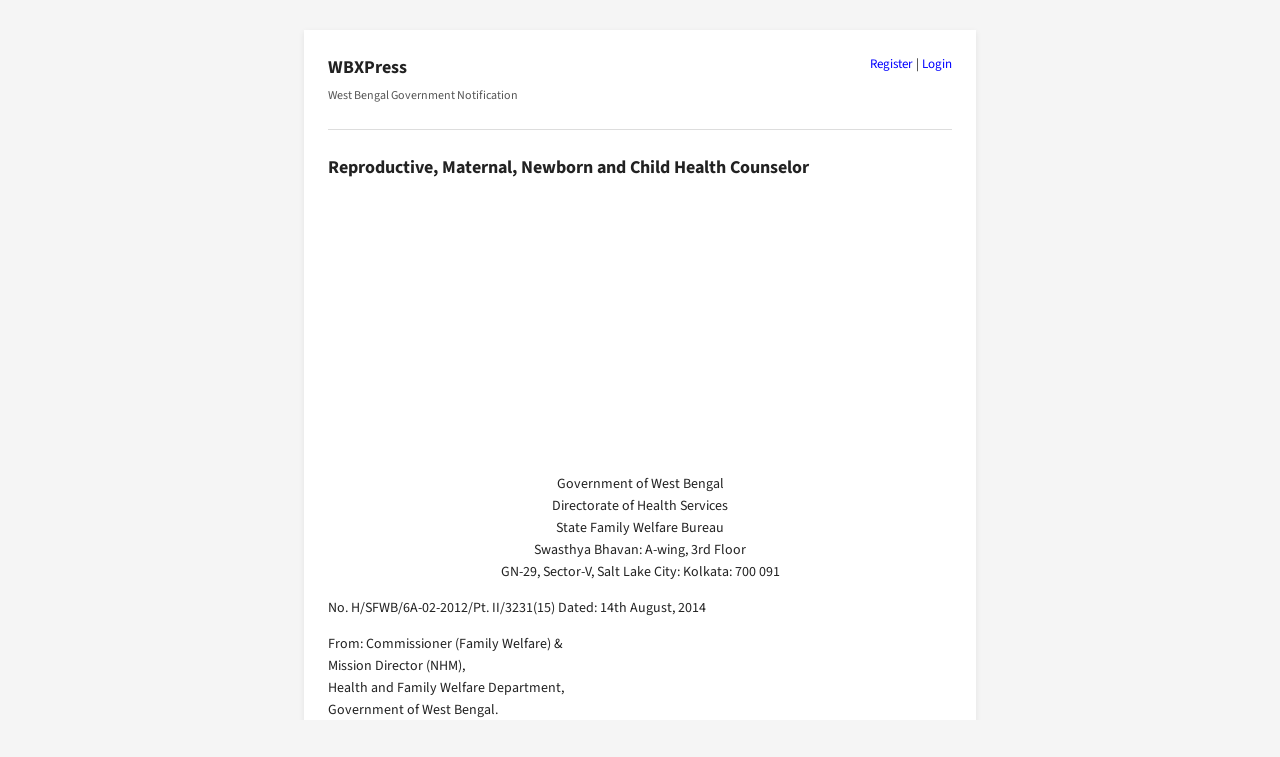

--- FILE ---
content_type: text/html; charset=UTF-8
request_url: https://wbxpress.com/reproductive-maternal-newborn-child-health-counselor/
body_size: 3606
content:
<!DOCTYPE html>
<html lang="en-US">
<head>
<meta charset="UTF-8">
<meta name="viewport" content="width=device-width, initial-scale=1.0">
<meta name='robots' content='max-image-preview:large' />
<title>Reproductive, Maternal, Newborn and Child Health Counselor – WBXPress</title>
<meta name="description" content="RMNCH Counselor is being placed at the public sector health facilities under the National Health Mission to play a key role in increasing awareness and generating demand for the various RMNCH services provided at the facilities.">
<link rel="canonical" href="https://wbxpress.com/reproductive-maternal-newborn-child-health-counselor/">
<script type="application/ld+json">{"@context":"https://schema.org","@type":"Article","headline":"Reproductive, Maternal, Newborn and Child Health Counselor – WBXPress","url":"https://wbxpress.com/reproductive-maternal-newborn-child-health-counselor/"}</script>
<link rel='stylesheet' id='crp-public-css' href='https://wbxpress.com/wp-content/plugins/custom-related-posts/dist/public.css?ver=1.8.0' type='text/css' media='all' />
<link rel='stylesheet' id='wpa-css-css' href='https://wbxpress.com/wp-content/plugins/honeypot/includes/css/wpa.css?ver=2.3.04' type='text/css' media='all' />
<link rel='stylesheet' id='wbxpress-style-css' href='https://wbxpress.com/wp-content/themes/wbxpress/style.css?ver=13.10' type='text/css' media='all' />
<link rel="icon" href="https://wbxpress.com/files/2025/12/logo.webp" sizes="32x32" />
<link rel="icon" href="https://wbxpress.com/files/2025/12/logo.webp" sizes="192x192" />
<link rel="apple-touch-icon" href="https://wbxpress.com/files/2025/12/logo.webp" />
<meta name="msapplication-TileImage" content="https://wbxpress.com/files/2025/12/logo.webp" />
</head>
<body class="wp-singular post-template-default single single-post postid-9829 single-format-standard wp-theme-wbxpress">
<div class="wbxp-boxed">
<div class="wbxpress-auth-links"><a href="https://wbxpress.com/wp-login.php?action=register">Register</a> | <a href="https://wbxpress.com/wp-login.php?redirect_to=https%3A%2F%2Fwbxpress.com">Login</a></div>
<header class="site-header">
<p class="site-title"><a href="https://wbxpress.com/">WBXPress</a></p>

<p class="site-desc">West Bengal Government Notification</p>
</header>

<main>

<article class="post-9829 post type-post status-publish format-standard hentry category-health tag-pregnancy">
<h1>Reproductive, Maternal, Newborn and Child Health Counselor</h1>
<!-- Google AdSense Code -->
<script async src="https://pagead2.googlesyndication.com/pagead/js/adsbygoogle.js?client=ca-pub-9781912286011980" crossorigin="anonymous"></script>
<!-- header-ads -->
<ins class="adsbygoogle" style="display:block" data-ad-client="ca-pub-9781912286011980" data-ad-slot="7049551741" data-ad-format="auto" data-full-width-responsive="true"></ins>
<script>(adsbygoogle=window.adsbygoogle||[]).push({});</script>

<p class="has-text-align-center">Government of West Bengal<br>Directorate of Health Services<br>State Family Welfare Bureau<br>Swasthya Bhavan: A-wing, 3rd Floor<br>GN-29, Sector-V, Salt Lake City: Kolkata: 700 091</p>



<p>No. H/SFWB/6A-02-2012/Pt. II/3231(15) Dated: 14th August, 2014</p>



<p>From: Commissioner (Family Welfare) &amp;<br>Mission Director (NHM),<br>Health and Family Welfare Department,<br>Government of West Bengal.</p>



<p>To: 1-14.The Chief Medical Officer of Health<br>Coochbehar/ Darjeeling/ Uttar Dinajpur/ Dakshin Dinajpur/ Murshidabad/ Nadia/ North 24 Pgs/ South24 Pgs/ Bardhaman/ Purulia/ Bankura/ Howrah/ Birbhum/ Paschim Medinipur &amp;<br>15. The District Family Welfare Officer, Kolkata.</p>



<p class="has-text-align-center"><strong>Sub: Job Description of RMNCH Counselor.</strong></p>



<p>Sir,</p>



<p>RMNCH Counselor is being placed at the public sector health facilities under the National Health Mission to play a key role in increasing awareness and generating demand for the various RMNCH services provided at the facilities.</p>



<p>It is to be ensured that:-</p>



<ul class="wp-block-list"><li>Counseling is done in a private quiet place where conversation with the client is not overheard.</li><li>Sufficient time is allowed for communicating necessary information.</li><li>Client&#8217;s concerns and needs are discussed and addressed.</li></ul>



<p>The duty hours, place and job description of RMNCH Counselor will be:</p>



<ul class="wp-block-list"><li>Duty Hours: From 9 AM to 4 PM.</li><li>Place: From 9 AM to 2PM in the PP Unit From 2.30 PM To 4 PM in the labour ward/ PNC Ward.</li></ul>



<p>The service of RMNCH Counselor should not be utilized in any other units of hospital or for any other purpose than that specified below.</p>



<p><span style="text-decoration: underline;">JOB DESCRIPTION:</span></p>



<ul class="wp-block-list"><li>To maintain a register (as per proforma) and record the details of the person counselled along with husband&#8217;s /wife&#8217;s name, address, phone no.</li><li>To provide Family Planning Messages to the Clients regarding all the applicable Family Planning methods including benefits and adverse effects.</li><li>To promote IUCD and PPIUCD (wherever applicable) amongst beneficiaries.</li><li>To facilitate information about MTP services in unwanted pregnancy, consent for the service and Family Planning options after the service.</li><li>In case of failure of Family Planning methods, necessary assistance to the clients to be ensured.</li><li>To provide information to the woman and her family about the essential maternal (e.g. Tetanus toxoid immunization, Ante-natal Care, etc), new-born and family planning care and services that are available and is to be availed before, during and after child birth.</li><li>To educate mothers and families on early initiation of breastfeeding, i.e. within 1 hour of giving birth, exclusive breast feeding, weaning, keeping the newborn warm and cord care.</li><li>To ensure birth dose OPV, BCG, HepB in the institution; inform the client about the immunization schedule and benefits of immunization.</li></ul>



<p><span style="text-decoration: underline;">Controlling Officer:</span> MSVP in case of Medical College &amp; Hospital and Superintendent in case of District Hospital.</p>



<p>The counselor must submit a report (proforma enclosed) regarding progress of work, monthly, to the MSVP/ Superintendent of the concerned hospital.</p>



<p>MSVP/ Superintendent is requested to provide the stationery required to the counselors.</p>



<p class="has-text-align-right">Yours faithfully,</p>



<p class="has-text-align-right">Commissioner (FW) &amp; Mission Director (NHM)</p>



<p><a href="https://wbxpress.com/files/2014/08/H-3231.pdf">No. H/SFWB/3231 dated 14.08.2014</a>, <a href="https://www.wbhealth.gov.in/uploaded_files/go/3231.pdf" target="_blank" rel="noopener">Source</a></p>
<p style="font-size:12px;">📂 <a href="https://wbxpress.com/department/health/" rel="category tag">Health</a> 🏷️ <a href="https://wbxpress.com/subject/pregnancy/" rel="tag">Pregnancy</a></p>
</article>


<div class="crp-list-container"><h2 class="crp-list-title">Related Publication</h2><p>None found</p></div></main>

<footer class="site-footer">
<div class="footer-links">
<div class="footer-column"><h3>About</h3><ul><li><a href="https://wbxpress.com/about/">About WBXPress</a></li><li><a href="https://wbxpress.com/privacy-policy/">Privacy Policy</a></li><li><a href="https://wbxpress.com/disclaimer/">Disclaimer</a></li><li><a href="https://wbxpress.com/users/">Users</a></li></ul></div>

<div class="footer-column"><h3>Notifications</h3><ul><li><a href="https://wbxpress.com/circulars/">Government Circulars</a></li><li><a href="https://wbxpress.com/department/">Departments</a></li><li><a href="https://wbxpress.com/subject/">Subjects</a></li><li><a href="https://wbxpress.com/latest/">Latest Publication</a></li></ul></div>

<div class="footer-column"><h3>Resources</h3><ul><li><a href="https://wbxpress.com/download/">Download</a></li><li><a href="https://wbxpress.com/tools/">Tools</a></li><li><a href="https://wbxpress.com/schemes/">Schemes</a></li><li><a href="https://wbxpress.com/popular/">Popular Publication</a></li></ul></div>

<div class="footer-column"><h3>Contact</h3><ul><li><a href="https://wbxpress.com/contact/">Contact</a></li><li><a href="https://t.me/wbxpress">Telegram Channel</a></li><li><a href="https://whatsapp.com/channel/0029VbAkmtMHAdNUtgk4HL0R">Whatsapp Channel</a></li><li><a href="https://wbxpress.com/donate/">Donate to WBXPress</a></li></ul></div>
</div>
<div class="footer-bottom">
<p>Not affiliated with the Government of West Bengal.<br>Content may be freely redistributed with a backlink to wbxpress.com</p>
<div class="dark-mode-toggle"><div class="dark-mode-toggle-inner-left"></div><div class="dark-mode-toggle-inner"></div></div>
</div>
</footer>
</div> <!-- .wbxp-boxed -->

<script type="speculationrules">
{"prefetch":[{"source":"document","where":{"and":[{"href_matches":"/*"},{"not":{"href_matches":["/wp-*.php","/wp-admin/*","/files/*","/wp-content/*","/wp-content/plugins/*","/wp-content/themes/wbxpress/*","/*\\?(.+)"]}},{"not":{"selector_matches":"a[rel~=\"nofollow\"]"}},{"not":{"selector_matches":".no-prefetch, .no-prefetch a"}}]},"eagerness":"conservative"}]}
</script>
<script type="text/javascript" src="https://wbxpress.com/wp-content/plugins/honeypot/includes/js/wpa_vanilla.js?ver=2.3.04" id="wpascript-js"></script>
<script type="text/javascript" id="wpascript-js-after">
/* <![CDATA[ */
wpa_field_info = {"wpa_field_name":"ynkujb3470","wpa_field_value":498169,"wpa_add_test":"no"}
//# sourceURL=wpascript-js-after
/* ]]> */
</script>
<script type="text/javascript" src="https://wbxpress.com/wp-content/themes/wbxpress/js/toggleDarkMode.min.js" id="wbxpress-dark-mode-js"></script>
</body>
</html>


--- FILE ---
content_type: text/html; charset=utf-8
request_url: https://www.google.com/recaptcha/api2/aframe
body_size: 266
content:
<!DOCTYPE HTML><html><head><meta http-equiv="content-type" content="text/html; charset=UTF-8"></head><body><script nonce="Qs64_XTpWlBj6dnmgO7tfw">/** Anti-fraud and anti-abuse applications only. See google.com/recaptcha */ try{var clients={'sodar':'https://pagead2.googlesyndication.com/pagead/sodar?'};window.addEventListener("message",function(a){try{if(a.source===window.parent){var b=JSON.parse(a.data);var c=clients[b['id']];if(c){var d=document.createElement('img');d.src=c+b['params']+'&rc='+(localStorage.getItem("rc::a")?sessionStorage.getItem("rc::b"):"");window.document.body.appendChild(d);sessionStorage.setItem("rc::e",parseInt(sessionStorage.getItem("rc::e")||0)+1);localStorage.setItem("rc::h",'1769020152726');}}}catch(b){}});window.parent.postMessage("_grecaptcha_ready", "*");}catch(b){}</script></body></html>